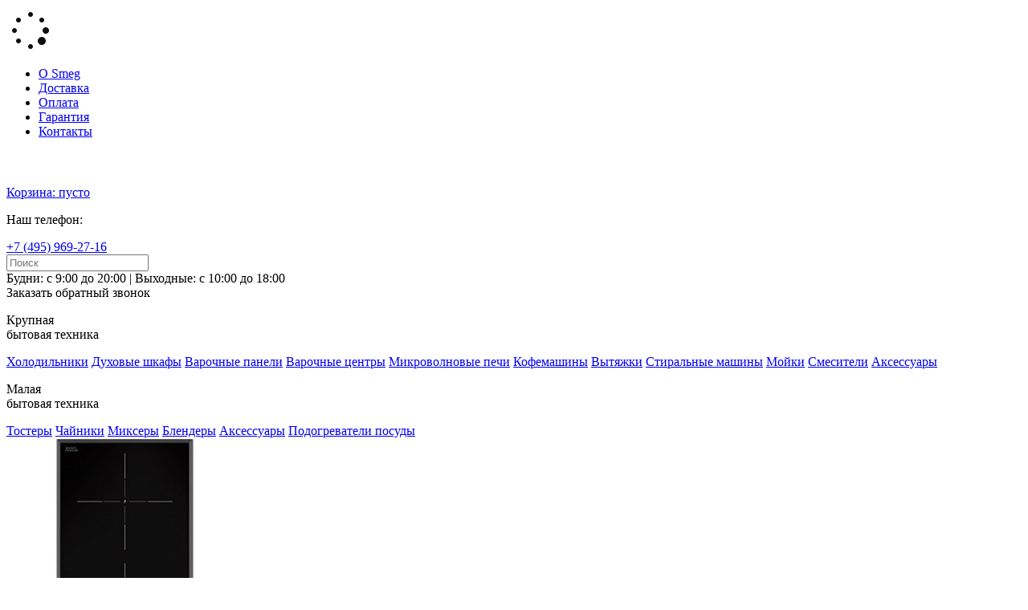

--- FILE ---
content_type: text/html; charset=utf-8
request_url: https://smgs.su/cooktops/smeg_si5322b
body_size: 5076
content:
<!DOCTYPE html>
<head>
	<meta charset="UTF-8">
	<title>Варочная панель Smeg SI5322B - описание и цена. Купить Smeg SI5322B с доставкой.</title>
	<meta name="description" content="Варочная панель Smeg SI5322B по низкой цене с доставкой. Купить Smeg SI5322B в интернет-магазине Smeg.">		<meta name="google-site-verification" content="9Lym5xSmPb0oTkJPWaE8fjcdTtLb77-wjwqVopoYFLs" />
	<base href="https://smgs.su/" />
		<link href='//fonts.googleapis.com/css?family=Open+Sans:400italic,700,600,400' rel='stylesheet' type='text/css'>
	<link href="https://smgs.su/cooktops/smeg_si5322b" rel="canonical" />	<link href="catalog/view/javascript/jquery/colorbox/colorbox.css" rel="stylesheet" />    <link rel="stylesheet" type="text/css" href="catalog/view/theme/default/stylesheet/style.css">

	<script src="/catalog/view/javascript/jquery-1.12.4.min.js"></script>
	<script src="/catalog/view/javascript/jquery-ui-1.12.1/jquery-ui.min.js"></script>
	<script>
		jQuery.fn.extend({
			live: function (event, callback) {
				if (this.selector) {
					jQuery(document).on(event, this.selector, callback);
				}
				return this;
			}
		});
	</script>

	<script type="text/javascript" src="catalog/view/javascript/jquery/uniform/jquery.uniform.min.js"></script>
	<link rel="stylesheet" type="text/css" href="catalog/view/javascript/jquery/uniform/themes/aristo/css/uniform.aristo.css"/>
	<script type="text/javascript" src="catalog/view/javascript/jquery/colorbox/jquery.colorbox-min.js"></script>
    <link rel="stylesheet" type="text/css" href="catalog/view/javascript/jquery/colorbox/colorbox.css"/>
	<script type="text/javascript" src="catalog/view/javascript/common.js"></script>
	<script type="text/javascript" src="catalog/view/javascript/jquery/tabs.js"></script><script type="text/javascript" src="catalog/view/javascript/jquery/colorbox/jquery.colorbox-min.js"></script>	<!-- BEGIN JIVOSITE CODE {literal} -->
<script type='text/javascript'>
(function(){ var widget_id = 'QEkFoU3D3K';var d=document;var w=window;function l(){
var s = document.createElement('script'); s.type = 'text/javascript'; s.async = true; s.src = '//code.jivosite.com/script/widget/'+widget_id; var ss = document.getElementsByTagName('script')[0]; ss.parentNode.insertBefore(s, ss);}if(d.readyState=='complete'){l();}else{if(w.attachEvent){w.attachEvent('onload',l);}else{w.addEventListener('load',l,false);}}})();</script>
<!-- {/literal} END JIVOSITE CODE -->

<!-- Yandex.Metrika counter -->
<script type="text/javascript" >
    (function (d, w, c) {
        (w[c] = w[c] || []).push(function() {
            try {
                w.yaCounter30559552 = new Ya.Metrika2({
                    id:30559552,
                    clickmap:true,
                    trackLinks:true,
                    accurateTrackBounce:true,
                    webvisor:true
                });
            } catch(e) { }
        });

        var n = d.getElementsByTagName("script")[0],
            s = d.createElement("script"),
            f = function () { n.parentNode.insertBefore(s, n); };
        s.type = "text/javascript";
        s.async = true;
        s.src = "https://mc.yandex.ru/metrika/tag.js";

        if (w.opera == "[object Opera]") {
            d.addEventListener("DOMContentLoaded", f, false);
        } else { f(); }
    })(document, window, "yandex_metrika_callbacks2");
</script>
<noscript><div><img src="https://mc.yandex.ru/watch/30559552" style="position:absolute; left:-9999px;" alt="" /></div></noscript>
<!-- /Yandex.Metrika counter -->
</head>
<body>
<!-- Roistat Counter Start -->
<script>
(function(w, d, s, h, id) {
    w.roistatProjectId = id; w.roistatHost = h;
    var p = d.location.protocol == "https:" ? "https://" : "http://";
    var u = /^.*roistat_visit=[^;]+(.*)?$/.test(d.cookie) ? "/dist/module.js" : "/api/site/1.0/"+id+"/init?referrer="+encodeURIComponent(d.location.href);
    var js = d.createElement(s); js.charset="UTF-8"; js.async = 1; js.src = p+h+u; var js2 = d.getElementsByTagName(s)[0]; js2.parentNode.insertBefore(js, js2);
})(window, document, 'script', 'cloud.roistat.com', '29cbbf4b73483cb6e08612873516d082');
</script>
<!-- Roistat Counter End --><div id="loader"><img src="image/loader.gif"></div>
<div id="popup-bg"></div>
<div id="header-bg"><div class="line"></div></div>
<div id="wrapper">
	<div id="header">
		<div class="links">
			<ul>
				<li><a href="/about_smeg">О Smeg</a></li>
				<li><a href="/delivery">Доставка</a></li>
				<li><a href="/payment">Оплата</a></li>
				<li><a href="/guarantee">Гарантия</a></li>
				<li><a href="/contacts">Контакты</a></li>
			</ul>
		</div>
		<a href="https://smgs.su/cart/" id="cart">Корзина: пусто</a>
		<a href="/" id="logo">
            <img src="/image/logo_160x56.png" alt="">
        </a>
		<div class="phone"><p>Наш телефон:</p><span><a href="tel:4959692716" class="phone-smgs-su">+7 (495) 969-27-16</a></span></div>
		<div id="search" class="js-search-autocomplete-results header__search-autocomplete-results">
			<input type="text" name="search" value="" placeholder="Поиск" class="js-search-input">
			<a></a>
		</div>
		<div class="worktime">Будни: с 9:00 до 20:00 | Выходные: с 10:00 до 18:00</div>
		<a class="callback-button" onclick="popup('callback');">Заказать обратный звонок</a>
	</div>
	<div id="container">
	<div id="sidebar">
				<div id="menu">
			<div class="box">
				<div>
				<p><span></span>Крупная<br>бытовая техника</p>
								<a href="https://smgs.su/refrigerators/" class="category-1">Холодильники</a>
												<a href="https://smgs.su/ovens/" class="category-2">Духовые шкафы</a>
												<a href="https://smgs.su/cooktops/" class="active category-3">Варочные панели</a>
												<a href="https://smgs.su/cooking_centers/" class="category-4">Варочные центры</a>
												<a href="https://smgs.su/microwaves/" class="category-6">Микроволновые печи</a>
												<a href="https://smgs.su/coffee_machines/" class="category-7">Кофемашины</a>
												<a href="https://smgs.su/hoods/" class="category-8">Вытяжки</a>
												<a href="https://smgs.su/washing_machines/" class="category-11">Стиральные машины</a>
												<a href="https://smgs.su/sinks/" class="category-13">Мойки</a>
												<a href="https://smgs.su/cranes/" class="category-14">Смесители</a>
												<a href="https://smgs.su/accessories/" class="category-15">Аксессуары</a>
								</div></div><div class="box"><div><p><span></span>Малая<br>бытовая техника</p>				<a href="https://smgs.su/toasters/" class="category-16">Тостеры</a>
												<a href="https://smgs.su/kettles/" class="category-17">Чайники</a>
												<a href="https://smgs.su/mixers/" class="category-18">Миксеры</a>
												<a href="https://smgs.su/blenders/" class="category-19">Блендеры</a>
												<a href="https://smgs.su/professional_accessories/" class="category-24">Аксессуары</a>
												<a href="https://smgs.su/dishheaters/" class="category-10">Подогреватели посуды</a>
												</div>
			</div>
		</div>
		 
</div>
<div id="content">
	<div id="product-gallery">
		<div id="product-image">
            <a rel="group" href="https://smgs.su/image/cache/data/cooktops/smeg_si5322b/0-600x600i.jpg" data-image="https://smgs.su/image/cache/data/cooktops/smeg_si5322b/0-296x296.jpg" style="display: block"><img src="https://smgs.su/image/cache/data/cooktops/smeg_si5322b/0-296x296.jpg" alt="Smeg SI5322B" title="Smeg SI5322B"></a>
                    
        </div>
		<div id="product-images"><div class="product-image" data-image="https://smgs.su/image/cache/data/cooktops/smeg_si5322b/0-296x296.jpg" ><img src="https://smgs.su/image/cache/data/cooktops/smeg_si5322b/0-62x62.jpg" alt="Smeg SI5322B" title="Smeg SI5322B"></div></div>	</div>
	<div id="product-description">
		<h1>Варочная панель Smeg SI5322B</h1>		
		<div class="cart">
			<div class="price">59 990 руб.</div>
			<input type="hidden" name="quantity" value="1">
			<input type="hidden" name="product_id" value="293">
			<a id="button-cart" class="add-to-cart">Купить</a>
			<div class="clear"></div>
		</div>
			</div>
	<div class="clear"></div>	
		<noindex>
	<div id="product-attributes">
		<h2>Характеристики Smeg SI5322B</h2>
		<table>
						<tr>			
				<td class="name">Вид</td>
				<td class="value">индукционный</td>
			</tr>
			<tr>			
				<td class="name">Цвет</td>
				<td class="value">черный</td>
			</tr>
			<tr>			
				<td class="name">Размер</td>
				<td class="value">30</td>
			</tr>
			<tr>			
				<td class="name">Глубина, см</td>
				<td class="value">30</td>
			</tr>
			<tr>			
				<td class="name">Ширина, см</td>
				<td class="value">51.5</td>
			</tr>
			<tr>			
				<td class="name">Высота, см</td>
				<td class="value">5.1</td>
			</tr>
			<tr>			
				<td class="name">Внешние размеры (ВхШхГ), см</td>
				<td class="value">5.1 х 51.5 х 30</td>
			</tr>
			<tr>			
				<td class="name">Скошенный край</td>
				<td class="value">Да</td>
			</tr>
			<tr>			
				<td class="name">Зоны нагрева</td>
				<td class="value">2 индукционные</td>
			</tr>
			<tr>			
				<td class="name">Передняя</td>
				<td class="value">1.3 кВт (Booster – 1.4 кВт), ø 160 мм</td>
			</tr>
			<tr>			
				<td class="name">Задняя</td>
				<td class="value">2.3 кВт (Booster – 3.0 кВт), ø 210 мм</td>
			</tr>
			<tr>			
				<td class="name">Защита от перегрева</td>
				<td class="value">Да</td>
			</tr>
			<tr>			
				<td class="name">Свойство панели</td>
				<td class="value">независимая</td>
			</tr>
			<tr>			
				<td class="name">Индикация уровня мощности и времени приготовления</td>
				<td class="value">Да</td>
			</tr>
			<tr>			
				<td class="name">Кол-во независимых таймеров с автовыключением</td>
				<td class="value">2</td>
			</tr>
			<tr>			
				<td class="name">Индикация остаточного тепла</td>
				<td class="value">Да</td>
			</tr>
			<tr>			
				<td class="name">Кол-во регулируемых уровней мощности</td>
				<td class="value">9</td>
			</tr>
			<tr>			
				<td class="name">Напряжение, В</td>
				<td class="value">220-240</td>
			</tr>
			<tr>			
				<td class="name">Частота, Гц</td>
				<td class="value">50/60</td>
			</tr>
			<tr>			
				<td class="name">Номинальная мощность</td>
				<td class="value">3.6 кВт</td>
			</tr>
			<tr>			
				<td class="name">Управление Touch control</td>
				<td class="value">Да</td>
			</tr>
			<tr>			
				<td class="name">Акустический сигнал окончания приготовления</td>
				<td class="value">Да</td>
			</tr>
			<tr>			
				<td class="name">Функция «Booster»</td>
				<td class="value">Да</td>
			</tr>
			<tr>			
				<td class="name">Быстрый старт</td>
				<td class="value">Да</td>
			</tr>
			<tr>			
				<td class="name">Скребок</td>
				<td class="value">Да</td>
			</tr>
			<tr>			
				<td class="name">Автоматическое определение диаметра посуды</td>
				<td class="value">Да</td>
			</tr>
			<tr>			
				<td class="name">Охлаждающий вентилятор</td>
				<td class="value">Да</td>
			</tr>
			<tr>			
				<td class="name">Автоматическое выключение</td>
				<td class="value">Да</td>
			</tr>
			<tr>			
				<td class="name">Блокировка управления от детей</td>
				<td class="value">Да</td>
			</tr>
			<tr>			
				<td class="name">Гарантия, мес</td>
				<td class="value">24</td>
			</tr>
			<tr class="last">			
				<td class="name">Страна-производитель</td>
				<td class="value">Италия</td>
			</tr>
					
					</table>	
	</div>
	</noindex>
			
	</div>
<script type="text/javascript"><!--
$('#button-cart').bind('click', function() {
	$.ajax({
		url: 'index.php?route=checkout/cart/add',
		type: 'post',
		data: $('#product-description input[type=\'text\'], #product-description input[type=\'hidden\'], #product-description input[type=\'radio\']:checked, #product-description input[type=\'checkbox\']:checked, #product-description select, #product-description textarea'),
		dataType: 'json',
		success: function(json) {			
			$('.success, .warning, .attention, information, .error').remove();
			
			if (json['error']) {
				if (json['error']['option']) {
					for (i in json['error']['option']) {
						$('#option-' + i).after('<span class="error">' + json['error']['option'][i] + '</span>');
					}
				}
			} 
			
			if (json['success']) {
				popup('cart_add');					
				$('#cart p').html(json['total']);				
			}	
		}
	});
});
//--></script>
		<div class="clear"></div>		
	</div>	
</div>
<div id="footer-bg">	
	<div id="footer">		
		<div class="links">
			<ul>
				<li><a href="/about_smeg">О компании Smeg</a></li>				
				<li><a href="/contacts">Наши контакты</a></li>	
				<li><a href="/guarantee">Гарантийное обслуживание</a></li>				
				<li><a href="/payment">Оплата и возврат</a></li>
				<li><a href="/delivery">Условия доставки</a></li>				
			</ul>
            <div class="footer__mobile"><span class="js-switch_view_version view-version-switch" data-view_version="mobile">Мобильная версия сайта</span></div>
		</div>	
		<p class="copyright">&copy; 2026&nbsp;&nbsp;Интернет-магазин Smeg</p>
		<div class="phone"><span><a href="tel:4959692716" class="phone-smgs-su">+7 (495) 969-27-16</a></span></div>
		<a class="callback-button" onclick="popup('callback');">Заказать обратный звонок</a>	
	</div>	
</div>
<script>
popup('price_increase',{'price_increase_date':'11.10.2022'});
</script></body></html>